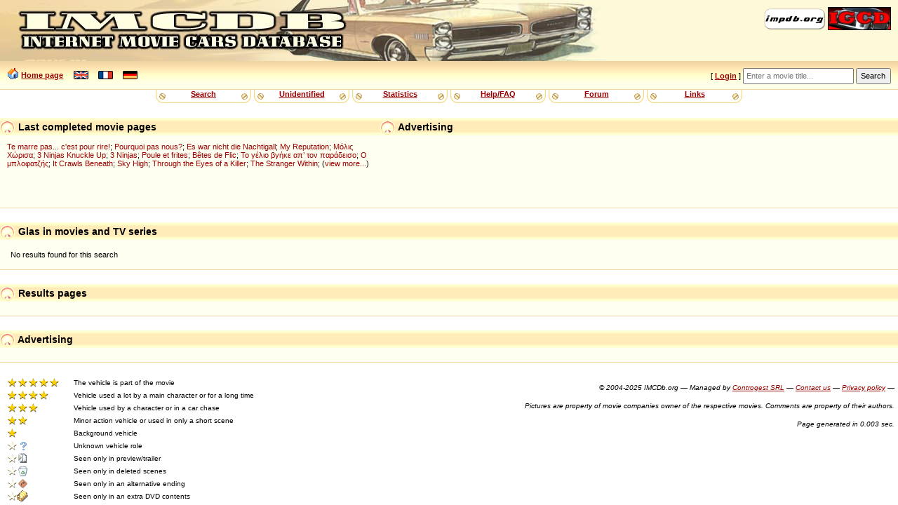

--- FILE ---
content_type: text/html
request_url: http://www.imcdb.org/vehicles.php?make=Glas&model=1700+GT+Coup%E9&modelMatch=1&modelInclModel=on
body_size: 10772
content:
<!doctype html>
<html lang="en">
<head data-structure="250518">
	<meta http-equiv="Content-Type" content="text/html; charset=utf-8" />
	<link rel="shortcut icon" href="/favicon.ico" />
	<meta name="viewport" content="width=device-width, initial-scale=1" />
	<meta property="fb:page_id" content="159252634116469" />
	<title>IMCDb.org: Glas  in movies and TV series</title>
	<meta name="robots" content="noindex,follow" />

	
	<link rel="stylesheet" href="/styles/common.css?v=251113">
	<link rel="stylesheet" href="/styles/gold.css?v=251112">
	<style type="text/css"> body { font-size: 100%; } </style>
	<script type="text/javascript" src="/js/common.js?v=251217"></script><script type="text/javascript" src="https://cmp.uniconsent.com/v2/stub.min.js"></script>
<script type="text/javascript" async src='https://cmp.uniconsent.com/v2/57d36bb938/cmp.js'></script>
<script type="text/javascript">
window.googletag = window.googletag || {};
window.googletag.cmd = window.googletag.cmd || [];
window.googletag.cmd.push(function () {
    window.googletag.pubads().enableAsyncRendering();
    window.googletag.pubads().disableInitialLoad();
});
(adsbygoogle = window.adsbygoogle || []).pauseAdRequests = 1;
</script>
<script type="text/javascript">
__tcfapi("addEventListener", 2, function(tcData, success) {
    if (success && tcData.unicLoad  === true) {
        if(!window._initAds) {
            window._initAds = true;
            var script = document.createElement('script');
            script.async = true;
            script.src = 'https://dsh7ky7308k4b.cloudfront.net/publishers/imcdborg_new.min.js';
            document.head.appendChild(script);
            
            script = document.createElement('script');
            script.async = true;
            script.src = 'https://pagead2.googlesyndication.com/pagead/js/adsbygoogle.js';
            document.head.appendChild(script);
			
			// Blockthrough script
			script = document.createElement('script');
            script.async = true;
            script.src = 'https://btloader.com/tag?o=5184339635601408&upapi=true';
            document.head.appendChild(script);
        }
    }
});
</script></head>
<body>
	<div id="HeaderLogo">
	<div id="ButtonLinks">
					<a href="https://www.impdb.org" onclick="javascript:window.open(this.href);return false;"><img src="res/empty.png" class="sprlnk-impdb" alt="impdb.org" title="Internet Movie Plane Database" style="border: none;" /></a>
					<a href="https://www.igcd.net" onclick="javascript:window.open(this.href);return false;"><img src="res/empty.png" class="sprlnk-igcd" alt="IGCD" title="Internet Games Car Database" /></a>
				</div>	</div>
	<header>
<div id="HomeLink"><img src="res/empty.png" class="sprico-home" alt="" width="16" height="16" /> <a href="/">Home page</a> <div id="Languages" class="NavigItems"><a href="/setlang.php?l=en"><img src="res/empty.png" class="sprico-lng-uk" width="21" height="12" alt="en" title="English" /></a> <a href="/setlang.php?l=fr"><img src="res/empty.png" class="sprico-lng-fr" width="21" height="12" alt="fr" title="Français" /></a> <a href="/setlang.php?l=de"><img src="res/empty.png" class="sprico-lng-de" width="21" height="12" alt="de" title="Deutsch" /></a></div>
</div>
<ul id="UserLinks" class="NavigItems"><li> [ <span id="UserName"><a href="login.php" class="indexLinkMenu">Login</a></span> ]</li></ul>
		<form action="movies.php" method="get" id="Qsearch">
				<div>
					<input type="text" name="title" id="QsearchTitle" class="inputText" accesskey="T" placeholder="Enter a movie title..." />
					<input type="submit" class="inputSubmit" value="Search" />
				</div>
			</form>
	</header>

	<nav id="NavigBand">
		<label for="hamburger">&#9776;</label>
		<input type="checkbox" id="hamburger"/>
		<div class="NavigItems" id="NavigItemsGlobal">
			<ul>
				<li><a href="search.php">Search</a></li>
				<li><a href="vehicles.php?unknown">Unidentified</a></li>
				<li><a href="stats.php">Statistics</a></li>
				<li><a href="help.php">Help/FAQ</a></li>
				<li><a href="forum.php">Forum</a></li>
				<li><a href="links.php">Links</a></li>
			</ul>
		</div>
	</nav>
<aside id="Notices"></aside>	<aside id="HeaderContents" class="LargerBanner">
			<div class="Box" id="SiteLifeSupport">
				<h1 class="BoxTitle"><img src="res/empty.png" alt="" class="Bullet" /> Advertising				</h1>
				<div class="BoxContents" style="position: relative;">

<!-- TAGNAME: 728x90 -->
<!-- /8095840/.2_9723.3_imcdb.org_tier1 -->
<div id="div-gpt-ad-1521030435629-0"></div>				</div>
			</div>
<div class="Box" id="LastModified">
	<h1 class="BoxTitle"><img src="res/empty.png" alt="" class="Bullet" /> Last completed movie pages		<ul class="AdminLink NavigItems" id="LastModifiedLinks">
				</ul>
	</h1>
	<div class="BoxContents">
<a href="movie_178927-Te-marre-pas-c-est-pour-rire%21.html" title="Don't Laugh... It's a Joke!">Te marre pas... c'est pour rire!</a>; 
<a href="movie_260292-Pourquoi-pas-nous.html" title="Why Not Us?">Pourquoi pas nous?</a>; 
<a href="movie_71754-Es-war-nicht-die-Nachtigall.html" title="Julia">Es war nicht die Nachtigall</a>; 
<a href="movie_38765-My-Reputation.html" title="">My Reputation</a>; 
<a href="movie_1170405-Molis-horisa.html" title="Just Broke Up">Μόλις Χώρισα</a>; 
<a href="movie_112255-3-Ninjas-Knuckle-Up.html" title="">3 Ninjas Knuckle Up</a>; 
<a href="movie_103596-3-Ninjas.html" title="">3 Ninjas</a>; 
<a href="movie_93768-Poule-et-frites.html" title="Chicken and Chips">Poule et frites</a>; 
<a href="movie_39307240-B%C3%AAtes-de-Flic.html" title="">Bêtes de Flic</a>; 
<a href="movie_202369-To-gelio-vgike-ap--ton-Paradeiso.html" title="Laughter Is a Gift from Heaven">Το γέλιο βγήκε απ’ τον παράδεισο</a>; 
<a href="movie_196382-O-blofatzis.html" title="The Bluffer">Ο μπλοφατζής</a>; 
<a href="movie_12324092-It-Crawls-Beneath.html" title="">It Crawls Beneath</a>; 
<a href="movie_173682-Sky-High.html" title="">Sky High</a>; 
<a href="movie_105583-Through-the-Eyes-of-a-Killer.html" title="">Through the Eyes of a Killer</a>; 
<a href="movie_100701-The-Stranger-Within.html" title="">The Stranger Within</a>; (<a href="search.php?lastmodif">view more...</a>)
	</div>
</div>	</aside>
<main>
<div class="Box" id="MovieVehicles"><h1 class="BoxTitle"><img src="res/empty.png" alt="" class="Bullet" /> Glas  in movies and TV series</h1><div class="BoxContents"><p>No results found for this search</p>
</div></div>
			<div class="Box" id="ResultsPages">
				<h1 class="BoxTitle">
				<img src="res/empty.png" alt="" class="Bullet" /> Results pages				</h1>
				<div class="BoxContents">
								</div>
			</div>
				</main>
<aside class="Box"><h1 class="BoxTitle"><img src="res/empty.png" alt="" class="Bullet" /> Advertising</h1><div class="BoxContents"><!-- TAGNAME: 728x90_2 -->
<!-- /8095840/.2_12789.3_imcdb.org_tier1 -->
<div id="div-gpt-ad-1507627012544-0"></div>
<script type="text/javascript">
    if(isMobile) {
        window.adhesive="true";
    }
</script></div></aside>

	<footer>

<table id="StarsLegend" cellpadding="0" cellspacing="0"><tr><td><img src="res/star.png" alt="*" width="15" height="16" /><img src="res/star.png" alt="*" width="15" height="16" /><img src="res/star.png" alt="*" width="15" height="16" /><img src="res/star.png" alt="*" width="15" height="16" /><img src="res/star.png" alt="*" width="15" height="16" /></td><td>The vehicle is part of the movie</td></tr>
<tr><td><img src="res/star.png" alt="*" width="15" height="16" /><img src="res/star.png" alt="*" width="15" height="16" /><img src="res/star.png" alt="*" width="15" height="16" /><img src="res/star.png" alt="*" width="15" height="16" /></td><td>Vehicle used a lot by a main character or for a long time</td></tr>
<tr><td><img src="res/star.png" alt="*" width="15" height="16" /><img src="res/star.png" alt="*" width="15" height="16" /><img src="res/star.png" alt="*" width="15" height="16" /></td><td>Vehicle used by a character or in a car chase</td></tr>
<tr><td><img src="res/star.png" alt="*" width="15" height="16" /><img src="res/star.png" alt="*" width="15" height="16" /></td><td>Minor action vehicle or used in only a short scene</td></tr>
<tr><td><img src="res/star.png" alt="*" width="15" height="16" /></td><td>Background vehicle</td></tr>
<tr><td><img src="res/star-unknown.png" alt="??" width="30" height="16" /></td><td>Unknown vehicle role</td></tr><tr><td><img src="res/star-trailer.png" alt="trailer" width="30" height="16" /></td><td>Seen only in preview/trailer</td></tr><tr><td><img src="res/star-cut.png" alt="cut" width="30" height="16" /></td><td>Seen only in deleted scenes</td></tr><tr><td><img src="res/star-altend.png" alt="alt.end." width="30" height="16" /></td><td>Seen only in an alternative ending</td></tr><tr><td><img src="res/star-bonus.png" alt="extras" width="30" height="16" /></td><td>Seen only in an extra DVD contents</td></tr></table>		<div id="Copyright">
			<p>&copy; 2004-2025 IMCDb.org &mdash; Managed by <a href="https://controgest.be" onclick="javascript:window.open(this.href);return false;">Controgest SRL</a> &mdash; 
				<a href="help.php#Contact">Contact us</a> &mdash; 
				<a href="help.php?privacypolicy" rel="privacy-policy">Privacy policy</a>
				 &mdash; <a id="unic-gdpr" onclick="__tcfapi('openunic');return false;" style="display:none;cursor:pointer;">Change Ad Consent</a>
<a id="unic-ccpa" onclick="window.__uspapi('openunic')" style="display:none;cursor:pointer;">Do not sell my data</a>
<script type="text/javascript">
(function waitGEO() {
    var readyGEO;
    if (window['UnicI'] && window['UnicI'].geo && window['UnicI'].geo !== '-' ) {
        readyGEO = true;
        //console.log(window['UnicI'].geo);
        if (window['UnicI'].geo === 'EU') {
            if(document.getElementById("unic-gdpr")) {
              document.getElementById("unic-gdpr").style.display = 'inline';
            }
        }
        if (window['UnicI'].geo === 'CA') {
            if(document.getElementById("unic-ccpa")) {
              document.getElementById("unic-ccpa").style.display = 'inline';
            }
        }
    }
    if (!readyGEO) {
        setTimeout(waitGEO, 200);
    }
})();
</script>			</p>
			<p>Pictures are property of movie companies owner of the respective movies. Comments are property of their authors.</p>
			<p>Page generated in 0.003 sec.</p>
		</div>
	</footer>
	<!-- Global site tag (gtag.js) - Google Analytics -->
<script type="text/javascript" async src="https://www.googletagmanager.com/gtag/js?id=G-ZM3CCVDLZB"></script>
<script type="text/javascript">
  window.dataLayer = window.dataLayer || [];
  function gtag(){dataLayer.push(arguments);}
  gtag('js', new Date());
  gtag('config', 'G-ZM3CCVDLZB');
</script></body>
</html>


--- FILE ---
content_type: text/css;charset=utf-8
request_url: http://www.imcdb.org/styles/common.css?v=251113
body_size: 9693
content:
html {
  font-family: Verdana, Roboto, sans-serif;
  font-size: 8.5pt;
}

body {
  margin: 0px;
  padding: 0px;
  background-color: #FFFFFF;
  color: #000000;
  font-family: inherit;
}

textarea, input, select, button {
  font-family: Verdana, Roboto, sans-serif;
  font-size: 1em;
}

input, select, button {
  padding: 0.3rem;
}

button, input[type=button], input[type=submit], input[type=reset] {
  padding-left: 0.5rem;
  padding-right: 0.5rem;
}

#ListDisplaySettings p select {
  width: 12em;
}

form#Qsearch, form#Qsearch div {
  display: inline;
}

img.Bullet {
  vertical-align: middle;
  display: inline-block;
}

img.IMDB {
  vertical-align: text-bottom;
}

.BoxTitle img.IMDB {
  vertical-align: text-top;
}

img.CarFlag {
  vertical-align: middle;
}

.BoxTitle img.CarFlag {
  vertical-align: baseline;
}


img#MainPicture /* copied to admin-bs.css */ {
  max-width: 100%;
  height: auto;
  position: relative;
  z-index: 10;
}

div#VehicleLocationFrame /* copied to admin-bs.css */ {
  z-index: 20;
  background-image: url([data-uri]);
  background-size: contain;
  background-repeat: no-repeat;
}

div.img-legend {
  width: fit-content;
}

span.img-tools {
  float: right;
}

span.img-tools * {
  cursor: pointer;
}

#MakesList td {
  width: 16%;
  vertical-align: top;
}

a img {
  border: none;
}

form {
  margin: 0px;
  padding: 0px;
}

table {
  border-collapse: collapse;
}

#Comments table {
  width: 99%;
}

#Comments td, #Comments th, #SearchResults td, #Movies td, #MovieVehicles td {
  padding: 5px;
  vertical-align: top;
  text-align: left;
}

#Comments th {
  font-weight: bold;
}

#Comments th#CommentPage {
  width: 25em;
}

#Comments th#CommentAuthor {
  width: 10em;
}

#Comments th#CommentAuthor2 {
  width: 14em;
}

#Comments th#CommentDate {
  width: 13em;
}

#Comments th#CommentActions {
  width: 75px;
}

#AddComment textarea, #EditComment textarea, #UserProfileEdit textarea, #Login textarea {
  width: 97%;
}

.Gallery {
  clear: both;
}

div.ThumbnailBox {
  width: 202px;
  float: left;
  overflow: hidden;
  position: relative; /* for OverlayIcon's position absolute */
}

@media (min-width: 640px) {
  .Gallery div.ThumbnailBox
  {
    height: 125px;
    padding: 5px 15px 0 0;
  }

  .Gallery div.WithTitle
  {
    height: 150px;
  }
}

#navig-prevnext .ThumbnailBox {
  float: none;
}

#navig-prevnext div.navig-block {
  display: inline-block;
  padding: 0 0 1em 1em;
  vertical-align: top;
}

@media (max-width: 639px) {
  #navig-prevnext div.ThumbnailBox
  {
    width: 100%;
  }

  .Gallery div.ThumbnailBox
  {
    width: calc(50% - 5px);
    aspect-ratio: 202 / 125;
    padding: 5px 5px 0 0;
  }

  .Gallery div.WithTitle
  {
    aspect-ratio: 202 / 150;
  }

  #navig-prevnext div.navig-block {
    width: calc(50% - 1em);
    padding: 1em 0.5em 1em 0.5em;
  }

}

@media (min-width: 1200px) {
  #img-maincontainer {
    display: flex;
  }

  #navig-prevnext {
    flex: 1;
    display: flex;
    flex-direction: column;
    align-items: flex-end;
  }

  #navig-prevnext h3 {
    display: block;
    padding-right: 15px;
    width: 202px;
  }

  #navig-prevnext div.navig-block {
    display: block;
    width: auto;
    border-left: 1px solid  #efd6a3;
  }
}

.GalleryFooter {
  clear: both;
}

span.Stars {
  white-space: nowrap;
}

.CommentSpoiler Legend {
  cursor: pointer;
}

img.OverlayIcon {
  position: absolute;
  left: 1;
  top: 6;
}

a.VehicleThumb {
  position: relative;  /* for ::after's position absolute */
  display: inline-block;
}

a.VehicleThumb img {
  display: block;
}

a.VehicleThumb::after {
  content: '';
  position: absolute;
  top: 2px;
  right: 2px;
  opacity: 0;
  transition: opacity 0.3s ease;
}

a.VehicleThumb:hover::after {
  opacity: 1;
}

.picpopup-overlay {
  display: none;
  position: fixed;
  top: 0;
  left: 0;
  width: 100%;
  height: 100%;
  background-color: rgba(0, 0, 0, 0.85);
  z-index: 9999;
  opacity: 0;
  transition: opacity 0.3s;
}

.picpopup-overlay.active {
  display: flex;
  flex-direction: column;
  align-items: center;
  justify-content: center;
}

.picpopup-overlay.visible {
  opacity: 1;
}

.picpopup-header {
  height: 50px;
  background-color: rgba(0, 0, 0, 0.9);
  display: flex;
  align-items: center;
  justify-content: space-between;
  padding: 0 15px;
}

.picpopup-header button {
  background: none;
  border: none;
  color: white;
  font-size: x-large;
  cursor: pointer;
  padding: 8px;
  width: 40px;
  height: 40px;
  display: flex;
  align-items: center;
  justify-content: center;
  transition: background-color 0.2s;
  border-radius: 4px;
}

.picpopup-header button:hover {
  background-color: rgba(255, 255, 255, 0.1);
}

.picpopup-title {
  color: white;
  font-size: larger;
  text-align: center;
  flex: 1;
  margin: 0 15px;
  overflow: hidden;
  text-overflow: ellipsis;
  white-space: nowrap;
}

.picpopup-footer {
  height: 45px;
  background-color: rgba(0, 0, 0, 0.9);
  display: flex;
  align-items: center;
  justify-content: space-between;
  padding: 0 15px;
}

.picpopup-footer label {
  color: white;
  display: flex;
  align-items: center;
  cursor: pointer;
  user-select: none;
}

.picpopup-footer input[type="checkbox"] {
  margin-right: 8px;
  cursor: pointer;
  width: 16px;
  height: 16px;
}

.picpopup-image-wrapper {
  position: relative;
  overflow: auto;
  background-color: #000;
}

.picpopup-content {
  position: relative;
  display: flex;
  flex-direction: column;
  max-width: 95vw;
  max-height: 95vh;
}

.picpopup-content img {
  max-width: 100%;
  max-height: calc(95vh - 95px);
  display: block;
  cursor: pointer;
  transition: transform 0.3s;
}

@media (min-width: 864px) {
  .picpopup-content {
    max-width: 90vw;
    max-height: 90vh;
  }
  .picpopup-content img {
    max-height: calc(90vh - 95px);
  }
}

#FilterType {
  margin-bottom: 1.2em;
}

#FilterType ul {
  list-style-type: none;
  margin-top: 0;
}

.LgInline {
  margin: 0 0.6em 1.2em 0.6em;
}

fieldset .LgInline {
  margin: 0.6em;
}

.LgInline > div {
  margin: 0 0.6em 0.6em 0;
}

.LgInline br {
  margin-bottom: 0.6em;
}

@media (min-width: 640px) {
  .LgInline {
    margin-bottom: 0.9em;
  }

  .LgInline > div {
    display: inline-block;
    margin-bottom: 0;
  }

  .LgAlignLabel > div:first-child {
    width: 13em;
  }

  #FilterType ul
  {
    columns: 3;
  }
}

@media (min-width: 863px) {
  #FilterType ul
  {
    columns: 5;
    max-width: 1080px;
  }
}

ul.ellipsed-list li:nth-child(n+3) { /* only show 2 first titles */
  display: none;
}

ul.ellipsed-list li:last-child {
  display: list-item;
}

/*
img.flag {
	border: 1px #333333 solid;
}
*/

img.AlignText {
  vertical-align: text-bottom;
}

.sprico-home {
    width: 16px; height: 16px;
    background: url('../res/sprite-icons.png?v=5') -19px -69px;
}
.sprico-imdb {
    width: 27px; height: 15px;
    background: url('../res/sprite-icons.png?v=5') -35px -35px;
}
.sprico-clock {
    width: 16px; height: 16px;
    background: url('../res/sprite-icons.png?v=5') -69px -1px;
}
.sprico-brightness {
    width: 16px; height: 16px;
    background: url('../res/sprite-icons.png?v=5') -47px -87px;
}
.sprico-pencil {
    width: 16px; height: 16px;
    background: url('../res/sprite-icons.png?v=5') -87px -19px;
}
.sprico-delete {
    width: 16px; height: 16px;
    background: url('../res/sprite-icons.png?v=5') -69px -19px;
}
.sprico-quote {
    width: 16px; height: 16px;
    background: url('../res/sprite-icons.png?v=5') -55px -69px;
}
.sprico-edit {
    width: 16px; height: 16px;
    background: url('../res/sprite-icons.png?v=5') -69px -37px;
}
.sprico-tick {
  width: 16px; height: 16px;
  background: url('../res/sprite-icons.png?v=5') -87px -37px;
}
.sprico-help {
    width: 16px; height: 16px;
    background: url('../res/sprite-icons.png?v=5') -1px -69px;
}
.sprico-info {
    width: 16px; height: 16px;
    background: url('../res/sprite-icons.png?v=5') -37px -69px;
}
.sprico-warning {
    width: 16px; height: 16px;
    background: url('../res/sprite-icons.png?v=5') -87px -1px;
}
.sprico-lng-de {
    width: 21px; height: 12px;
    background: url('../res/sprite-icons.png?v=5') -35px -52px;
}
.sprico-lng-fr {
    width: 21px; height: 12px;
    background: url('../res/sprite-icons.png?v=5') -1px -87px;
}
.sprico-lng-uk {
    width: 21px; height: 12px;
    background: url('../res/sprite-icons.png?v=5') -24px -87px;
}
.sprico-pencil24 {
    width: 32px; height: 32px;
    background: url('../res/sprite-icons.png?v=5') -1px -1px;
}
.sprico-unlock24 {
    width: 32px; height: 32px;
    background: url('../res/sprite-icons.png?v=5') -35px -1px;
}
.sprico-editpic24 {
    width: 32px; height: 32px;
    background: url('../res/sprite-icons.png?v=5') -1px -35px;
}
.sprico-editpicloc24 {
  width: 32px; height: 32px;
  background: url('../res/sprite-icons.png?v=5') -72px -55px;
}
.OverlayZoom::after {
  width: 24px; height: 24px;
  background: url('../res/sprite-icons.png?v=5') -104px -1px;
}
.OverlayLink::after {
  width: 24px; height: 24px;
  background: url('../res/sprite-icons.png?v=5') -104px -25px;
}

.sprlnk-impdb {
    width: 88px; height: 31px;
    background: url('../res/sprite-links.png') -1px -1px;
}
.sprlnk-igcd {
    width: 88px; height: 31px;
    background: url('../res/sprite-links.png') -91px -1px;
}
